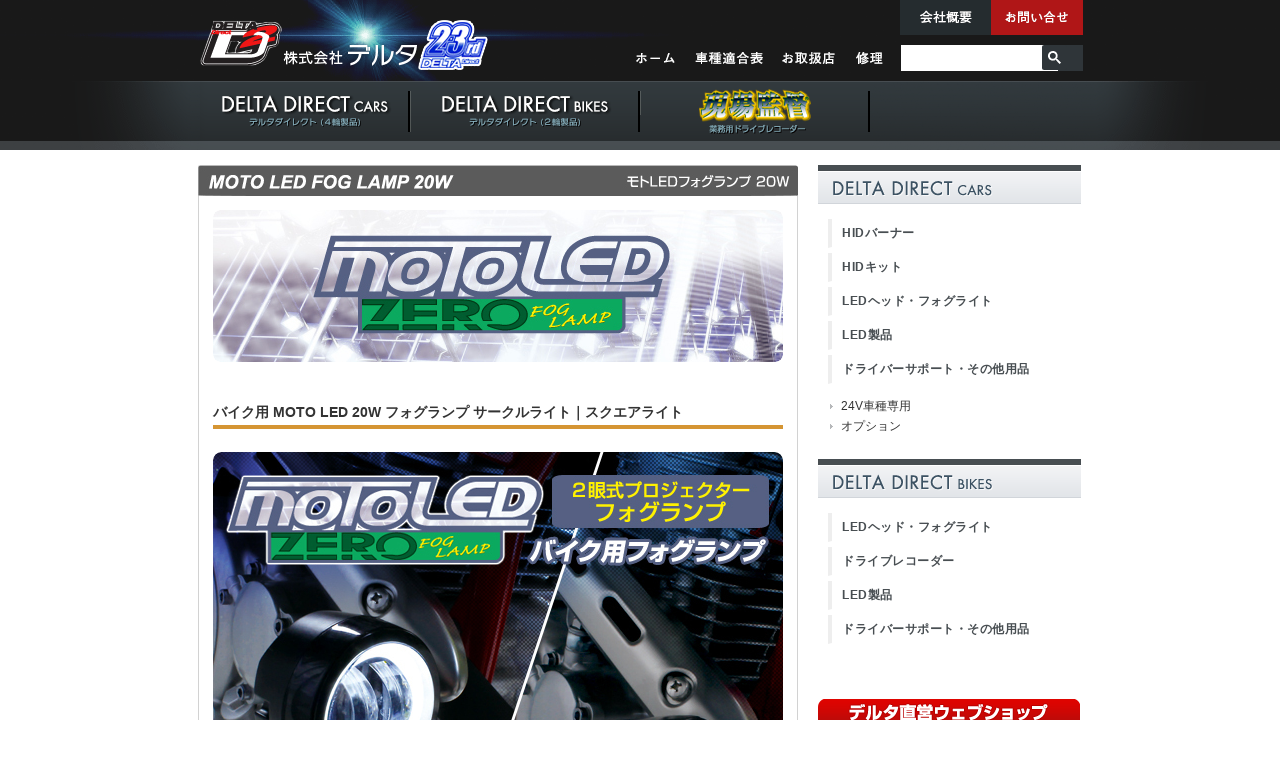

--- FILE ---
content_type: text/html; charset=UTF-8
request_url: http://delta-in.co.jp/bike/moto_led_fog20w.html
body_size: 6953
content:
<!DOCTYPE html PUBLIC "-//W3C//DTD XHTML 1.0 Transitional//EN" "http://www.w3.org/TR/xhtml1/DTD/xhtml1-transitional.dtd">
<html xmlns="http://www.w3.org/1999/xhtml">
<head>
<meta http-equiv="Content-Type" content="text/html; charset=utf-8" />
<meta name="Author" content="SkyAvy, Inc. [ http://www.skyavy.com ]" />
<meta name="keywords" content="デルタダイレクト,株式会社デルタ,車　ライト,ライティングユニット" />
<meta name="description" content="株式会社デルタ：デルタダイレクト、ストーンズの紹介" />
<meta name="robots" content="index,follow" />
<meta http-equiv="Content-Style-Type" content="text/css" />
<link rel="stylesheet" href="/style/common2.css" />
<link rel="stylesheet" href="/style/main2.css" />
<link rel="stylesheet" href="/style/nivo-slider.css" type="text/css" media="screen" />
<script src="/js/jquery-1.7.1.min.js" type="text/javascript"></script>
<script src="/js/jquery.nivo.slider.pack.js" type="text/javascript"></script>
<script src="/js/AC_RunActiveContent.js" language="javascript"></script>
<script src="/common/js/script.js" type="text/javascript"></script>
<html xmlns="http://www.w3.org/1999/xhtml">
<head>
<title>デルタダイレクト バイク用 MOTO LED 20W フォグランプ サークルライト｜スクエアライト.:. 株式会社デルタ .:.</title>

<style type="text/css">
.content .item-title{border-bottom:4px solid #D59533; padding-bottom: 2px; margin-bottom: 5px; font-weight: bold; font-size: 14px;}
.content .catch{font-size: 14px;}
.content .item-title{padding-top: 20px;}
.content h4{color: #D59533; font-weight: bold; font-size: 14px; margin-bottom: 15px;}
.content h4 span{ color: #333;}
.style1 {color: #D59533; font-weight: bold;}
</style>

<link href="https://cdnjs.cloudflare.com/ajax/libs/lightbox2/2.7.1/css/lightbox.css" rel="stylesheet">
<script src="https://code.jquery.com/jquery-1.12.4.min.js" type="text/javascript"></script>
<script src="https://cdnjs.cloudflare.com/ajax/libs/lightbox2/2.7.1/js/lightbox.min.js" type="text/javascript"></script>
</head>

<body id="bike">

<div class="wrap">

<div id="header">
<h1><a href="/" title="株式会社デルタ"><img src="/common/img/logo.png" alt="株式会社デルタ" /></a></h1>

<ul id="global_nav">
	<li><a href="/direct/" title="デルタダイレクト（4輪製品）"><img src="/common/img/gnav_direct_off.png" alt="デルタダイレクト（4輪製品）" /></a></li>
	<li><a href="/bike/" title="デルタダイレクト（2輪製品）"><img src="/common/img/gnav_bike_off.png" alt="デルタダイレクト（2輪製品）" /></a></li>
	<li><a href="http://www.genbakantoku.info/" title="業務用ドライブレコーダー" target="_blank"><img src="/common/img/gnav_recorder_off.png" alt="業務用ドライブレコーダー" /></a></li>
<!-- /#global_nav --></ul>

<ul id="utility_nav">
	<li><a href="/" title="ホーム"><img src="/common/img/unav_home_off.png" alt="ホーム" /></a></li>
	<li><a href="/checks/" title="車種別適合表"><img src="/common/img/unav_checks_off.png" alt="車種別適合表" /></a></li>
	<li><a href="/shops/" title="お取扱店"><img src="/common/img/unav_shops_off.png" alt="お取扱店" /></a></li>
	<li><a href="/repair/" title="修理"><img src="/common/img/unav_repair_off.png" alt="修理" /></a></li>
<!-- /#utility_nav --></ul>

<ul id="information_nav">
	<li><a href="/about/" title="会社概要"><img src="/common/img/inav_about_off.png" alt="会社概要" /></a></li><li><a href="/contact/" title="お問い合わせ"><img src="/common/img/inav_contact_off.png" alt="お問い合わせ" /></a></li>
<!-- #information_nav --></ul>

<div id="item-search">
<script>
  (function() {
    var cx = '013987329172574094911:i8ox0gi54v8';
    var gcse = document.createElement('script');
    gcse.type = 'text/javascript';
    gcse.async = true;
    gcse.src = (document.location.protocol == 'https:' ? 'https:' : 'http:') +
        '//www.google.com/cse/cse.js?cx=' + cx;
    var s = document.getElementsByTagName('script')[0];
    s.parentNode.insertBefore(gcse, s);
  })();
</script>
<gcse:search></gcse:search>
<!-- /#item-search --></div>

</div><!-- /#header -->


<div class="content">
  <h2><img src="http://www.delta-in.co.jp/images/moto_led_fog20w/moto_led_fog20w_title.jpg" alt="バイク用スマホホルダー ガチホールドプラス" /></h2>

  <div class="border">

    <div class="s_visual"><img src="http://www.delta-in.co.jp/images/moto_led_fog20w/motozero_fog.png" /></div>

<div align="center">
	  <h3 class="item-title">バイク用 MOTO LED 20W フォグランプ サークルライト｜スクエアライト</h3><br />

	  <div align="center"></div>
	  <img src="http://www.delta-in.co.jp/images/moto_led_fog20w/20wfog_top.png"/> <br />
<br />
<br />
<img src="http://www.delta-in.co.jp/images/moto_led_fog20w/20wfog_01.png"/><br />
<br />
<img src="http://www.delta-in.co.jp/images/moto_led_fog20w/20wfog_v.jpg"/><br />
<iframe width="560" height="315" src="https://www.youtube.com/embed/4duqUK5t84o?si=PSagxLlXQdqK908z" title="YouTube video player" frameborder="0" allow="accelerometer; autoplay; clipboard-write; encrypted-media; gyroscope; picture-in-picture; web-share" allowfullscreen></iframe>
<br />
<br />
<br />
<img src="http://www.delta-in.co.jp/images/moto_led_fog20w/20wfog_02.png"/><br />
<br />
<img src="http://www.delta-in.co.jp/images/moto_led_fog20w/20wfog_04.png" width="570"/><br />
<br />
<img src="http://www.delta-in.co.jp/images/moto_led_fog20w/20wfog_set.png"/><br />
<br />
<img src="http://www.delta-in.co.jp/images/moto_led_fog20w/20wfog_size.png"/><br />
<br />
<img src="http://www.delta-in.co.jp/images/moto_led_fog20w/20wfog_haisen.png"/><br />
<br />
<br />
<img src="http://www.delta-in.co.jp/images/moto_led_fog20w/20wfog_option01.png"/><br />
<br />
<img src="http://www.delta-in.co.jp/images/moto_led_fog20w/20wfog_option03.png"/><br />
<br />
<br />
<img src="http://www.delta-in.co.jp/images/moto_led_fog20w/20wfog_ex01.png" width="565"/><br />
<img src="http://www.delta-in.co.jp/images/moto_led_fog20w/20wfog_ex02.jpg" width="565" /><br />
<table width="560" border="0">
  <tr>
    <td>
    <a href="../images/moto_led_fog20w/20wfog_ex_a.jpg" data-lightbox="bike01" data-title="D-2193サークルライトを設置/取付けステーを使用して取付け">
    <img src="../images/moto_led_fog20w/20wfog_ex_a.jpg" alt="D-2193" width="110" border="0" /></a></td>
    <td><a href="../images/moto_led_fog20w/20wfog_ex_b.jpg" data-lightbox="bike01" data-title="[D-2193]サークルライト設置01">
    <img src="../images/moto_led_fog20w/20wfog_ex_b.jpg" alt="D-2193" width="110" border="0" /></a></td>
    <td><a href="../images/moto_led_fog20w/20wfog_ex_c.jpg" data-lightbox="bike01" data-title="[D-2193]サークルライト設置02">
    <img src="../images/moto_led_fog20w/20wfog_ex_c.jpg" alt="D-2193" width="110" border="0" /></a></td>
    <td><a href="../images/moto_led_fog20w/20wfog_ex_d.jpg" data-lightbox="bike01" data-title="[D-2193]サークルライト設置03">
    <img src="../images/moto_led_fog20w/20wfog_ex_d.jpg" alt="D-2193" width="110" border="0" /></a></td>
    <td><a href="../images/moto_led_fog20w/20wfog_ex_e.jpg" data-lightbox="bike01" data-title="[D-2193]サークルライト設置04"> <img src="../images/moto_led_fog20w/20wfog_ex_e.jpg" alt="D-2193" width="110" border="0" /></a></td>
    </tr>
</table>
<br />
<br />
<table width="560">
  <tr>
    <td align="center"><h3>■ 設置例（サークルライトを設置）■</h3></td>
  </tr>
</table>
<img src="../images/moto_led_fog20w/d2193_sp_top.jpg" width="560" /><br />
  <br />
  <table border="0">
      <tr>
<td><a href="../images/moto_led_fog20w/d2193_sp01.jpg" data-lightbox="bike01" data-title="[D-2193]サークルライトを設置/取付けステーを使用して取付け">
<img src="../images/moto_led_fog20w/d2193_sp01.jpg" alt="D-2193" width="90" border="0" /></a></td>
<td><a href="../images/moto_led_fog20w/d2193_sp02.jpg" data-lightbox="bike01" data-title="[D-2193]サークルライト イルミネーションライトのみ点灯">
<img src="../images/moto_led_fog20w/d2193_sp02.jpg" alt="D-2193" width="90" border="0" /></a></td>
<td><a href="../images/moto_led_fog20w/d2193_sp03.jpg" data-lightbox="bike01" data-title="[D-2193]サークルライト イルミネーションライトのみ点灯">
<img src="../images/moto_led_fog20w/d2193_sp03.jpg" alt="D-2193" width="90" border="0" /></a></td>
<td><a href="../images/moto_led_fog20w/d2193_sp04.jpg" data-lightbox="bike01" data-title="[D-2193]サークルライト フォグランプのみ点灯">
<img src="../images/moto_led_fog20w/d2193_sp04.jpg" alt="D-2193" width="90" border="0" /></a></td>
<td><a href="../images/moto_led_fog20w/d2193_sp05.jpg" data-lightbox="bike01" data-title="[D-2193]サークルライト イルミネーションライト、フォグランプ両方点灯">
<img src="../images/moto_led_fog20w/d2193_sp05.jpg" alt="D-2193" width="90" border="0" /></a></td>       
<td><a href="../images/moto_led_fog20w/d2193_sp06.jpg" data-lightbox="bike01" data-title="[D-2193]サークルライト設置 バイク全体写真">
<img src="../images/moto_led_fog20w/d2193_sp06.jpg" alt="D-2193" width="90" border="0" /></a></td>
      </tr>

</table><br />
<br />
<img src="http://www.delta-in.co.jp/images/moto_led_fog20w/20wfog_option02.png"/><br />
<br />
・セット内容：フォグランプ×1灯<br />
・ケルビン数：6000K<br />
・ルーメン値：1800ルーメン<br />
・DC12V車用<br />
・照射角100°<br />
・消費電力：20W<br />
・保安基準適合<br />
・防滴・防塵<br />
・1年保証<strong><br />
※本製品は、DC12V以外（AC交流電源）の車両には使用しないでください。</strong><br />
<br />
<br />
<div>
  <h3><img src="http://www.delta-in.co.jp/images/moto_led_fog20w/kakaku.gif" /></h3>
	  <table border="0" cellpadding="0" cellspacing="0" class="table_list">
	    <tr>
	      <th style="width:50%;">タイプ</th>
	      <th>品番</th>
	      <th>価格（税抜）</th>
	      <th>&nbsp;</th>
	    </tr>
	    <tr>
	      <td>バイク用 MOTO LED<br />
フォグランプ サークルライト</td>
	      <td>D-2193</td>
	      <td>OPEN</td>
	      <td><a href="http://www.shopdelta.info/shopdetail/000000001049" target="_blank"><img src="../common/img/btn-shop_off.png" alt="" border="0" /></a></td>
	      </tr>
	    <tr class="row2">
	      <td>バイク用 MOTO LED<br />
フォグランプ スクエアライト</td>
	      <td>D-2194</td>
	      <td>OPEN</td>
	      <td><a href="http://www.shopdelta.info/shopdetail/000000001049" target="_blank"><img src="../common/img/btn-shop_off.png" alt="" border="0" /></a></td>
	      </tr>
	    <tr>
	      <td>MOTO LED ZERO<br />
フォグランプ用取り付けステーφ20～φ25 </td>
	      <td>D-2195</td>
	      <td>OPEN</td>
	      <td><a href="http://www.shopdelta.info/shopdetail/000000001048" target="_blank"><img src="../common/img/btn-shop_off.png" alt="" border="0" /></a></td>
	      </tr>
	    <tr class="row2">
	      <td>MOTO LED ZERO<br />
フォグランプ用取り付けステーφ33～φ38</td>
	      <td>D-2196</td>
	      <td>OPEN</td>
	      <td><a href="http://www.shopdelta.info/shopdetail/000000001048" target="_blank"><img src="../common/img/btn-shop_off.png" alt="" border="0" /></a></td>
	      </tr>
	    <tr>
	      <td>MOTO LED ZERO<br />
フォグランプ用取り付けステーφ36～φ41</td>
	      <td>D-2197</td>
	      <td>OPEN</td>
	      <td><a href="http://www.shopdelta.info/shopdetail/000000001048" target="_blank"><img src="../common/img/btn-shop_off.png" alt="" border="0" /></a></td>
	      </tr>
	    <tr class="row2">
	      <td>MOTO LED ZERO<br />
フォグランプ用取り付けステーφ39～φ44</td>
	      <td>D-2198</td>
	      <td>OPEN</td>
	      <td><a href="http://www.shopdelta.info/shopdetail/000000001048" target="_blank"><img src="../common/img/btn-shop_off.png" alt="" border="0" /></a></td>
	      </tr>
	    <tr>
	      <td>MOTO LED ZERO 12V<br />
フォグランプ用ハーネスキット（スイッチ付き）</td>
	      <td>D-2149</td>
	      <td>OPEN</td>
	      <td><a href="http://www.shopdelta.info/shopdetail/000000001048" target="_blank"><img src="../common/img/btn-shop_off.png" alt="" border="0" /></a></td>
	      </tr>
	  </table>
      <br />
</div>
<br />
      <a href="http://www.delta-in.co.jp/bike/motoled_mini_torisetu.pdf" target="_blank"></a>
      <center>
      </center>
    </div>
<!-- product_wrap// -->
    <!-- product_wrap// -->
  </div>
  <div class="border_btm"></div>
  

  <div class="totop">

  	<a href="#" title="このページの先頭へ">このページの先頭へ</a>

  </div>

  

</div><!-- content// -->



<div class="right">

	<div id="local_nav">

		<h2><a href="/direct/"><img src="/common/img/lnav-ttl-ddc.png" alt="DELTA DIRECT CARS"></a></h2>

    <div class="categoiry-list">
      <h3>HIDバーナー</h3>
  		<ul class="lnav-list ddc">
  			<li><a href="/direct/value.html">エボルヴァ　レヴォ</a></li>
    		<li><a href="/direct/evolva.html">エボルヴァ</a></li>
  			<li><a href="/direct/banner.html">その他HIDバーナー</a></li>
  		</ul>
  
      <h3>HIDキット</h3>
  		<ul class="lnav-list ddc">
  			<li><a href="/direct/edge.html">HIDライティングユニット</a></li>
  		</ul>
  
      <h3>LEDヘッド・フォグライト</h3>
  		<ul class="lnav-list ddc">
        <li><a href="/direct/easy_exchage_d2d4.html">イージーエクスチェンジ LEDユニットD2/D4</a><span>NEW!</span></li>  
        <li><a href="/direct/easy_exchage_h.html">イージーエクスチェンジ LEDバルブ H4/HB3/HB4/H8/H9/H11/H16</a></li> 
        <li><a href="/direct/dualfucus_ledfoglamp.html">デュアルフォーカスLEDフォグランプ</a></li>   
        <li><a href="/direct/leaf_conversion.html">日産LEAF専用 LEDコンバージョンキット</a></li>
		 <li><a href="/direct/evolva_led_headlight.html">エボルヴァ LEDヘッドライト トップファン</a></li>
          <li><a href="/stones/attach_fanless.html">アタッチLEDファンレス</a></li>
           <!-- 	 <li><a href="/stones/attach2.html">アタッチLED</a></li>-->
		 <!-- 	 <li><a href="/direct/evolva_led_head.html">エボルヴァ LEDヘッドライト</a></li>-->
  			<!-- 	<li><a href="/direct/evolva_led_fog.html">エボルヴァ LEDフォグランプ</a></li>-->
</ul>
  		 <!--
<h3>ドライブレコーダー</h3>
  		<ul class="lnav-list ddc">
  		  <!-- 	<li><a href="/direct/genbakantoku.html">現場監督</a></li>
          <li><a href="/direct/genbakantoku.html#laser">LEDレーザーワーニングランプ</a></li>-->
   		  <!-- <li><a href="/direct/gps3.html">エボルヴァGPS3</a></li> 
            
  		</ul>
  -->
      <h3>LED製品</h3>
  		<ul class="lnav-list ddc">
         <li><a href="/direct/led_anbient30.html">極細LEDアンビエントライトインテリアライン(30cm)</a><span>NEW!</span></li>
         <li><a href="/direct/ultraback2nd_3rd.html">LEDウルトラバック 2nd/3rd</a><span>NEW!</span></li>
         <li><a href="/direct/led_anbient.html">極細LEDアンビエントライトインテリアライン(70cm/100cm)</a></li>
         <li><a href="/direct/led_winker_t.html">キャンセラー内蔵LEDウインカーバルブ</a></li>
         <li><a href="/direct/highlumen_cb.html">ハイルーメンクロームLEDバルブ</a></li>
          <li><a href="/direct/hl_licencelamp.html">ナンバー灯専用 ライセンスランプ</a></li>
  		  <!-- 	<li><a href="/direct/ultraback_led.html">ウルトラバックLED</a></li> -->
  		<!--<li><a href="/direct/daylight-d1643_44.html">デイライト</a></li> -->
          <li><a href="/direct/ev_back_led.html">エボルヴァ LEDバックライト</a></li>
  		<!--<li><a href="/direct/stealth_led.html">ステルス LED バルブ</a></li>-->
		  <li><a href="/direct/bulb_360.html">高輝度L.E.D.バルブ360°SMD</a></li>
  			<li><a href="/direct/bulb.html">高輝度L.E.D.バルブ</a></li>
  		</ul>
  
      <h3>ドライバーサポート・その他用品</h3>
  		<ul class="lnav-list ddc">
        <li><a href="/direct/auto_pick_qi2.html">オートピックQi(チー)2</a><span>NEW!</span></li>
        <li><a href="/direct/hx_carnauba.html">撥水コーティング剤 HOMING-X カルナバショット</a><span>NEW!</span></li>
        <li><a href="/direct/auto_pick_qi_bs.html">バケットシートタイプ オートピックQi(チー)</a></li>
        <li><a href="/direct/auto_pick_qi.html">オートピックQi(チー)</a></li>
        <!--<li><a href="/direct/battery_c.html">バッテリーチェッカー</a></li>-->
        <li><a href="/direct/shadarnn3.html">電源シャダーン</a> </li>
        <li><a href="/direct/backetseat_phone_stand.html#bucket">バケットシートタイプ<br />
	    スマートフォンスタンド</a></li>
        <li><a href="/stones/navitable.html">ナビテーブル・サイドテーブル</a></li>
        <li><a href="/direct/gelcushion.html">腰楽GELクッション</a></li>
        <li><a href="/stones/smartkeycase.html">プレミアムスマートキーケース</a></li>
  		</ul>
        
	  <ul class="lnav-list ddc" style="margin-top: 15px;">
		<!--<li><a href="/direct/optiva.html">オプティヴァ</a></li>-->
  		  <!-- 	<li><a href="/direct/shadarnn2.html">シャダーン2</a></li>-->
		<li><a href="/direct/24v.html">24V車種専用</a></li>
  			<li><a href="/direct/option.html">オプション</a></li>
  		</ul>
    </div>


		<h2><a href="/bike/"><img src="/common/img/lnav-ttl-ddb.png" alt="DELTA DIRECT BIKES"></a></h2>

    <div class="categoiry-list">
     <!--<h3>HIDキット</h3>
  		<ul class="lnav-list ddb">
  			<li><a href="/bike/lighting.html">HIDライティングユニット　<br />イーセーブ</a></li>
  		</ul>-->
  
      <h3>LEDヘッド・フォグライト</h3>
  		<ul class="lnav-list ddb">
        <li><a href="/bike/motoled_head_mini.html">MOTO LED ヘッド ミニ</a></li>
        <li><a href="/bike/moto_led_warm.html">MOTO LED ヘッド 電球色 4500K</a><span>NEW!</span></li>
        <li><a href="/bike/moto_led_fog.html">MOTO LED ヘッド ZERO フォグランプ</a></li>
        <li><a href="/bike/moto_led_fog20w.html">MOTO LEDイルミネーション付きフォグランプ</a></li>
        <li><a href="/bike/moto_led_80s.html">MOTO LEDヘッド 80'sイエロー</a></li>
        <li><a href="/bike/moto_led_zero_ fanless.html">MOTO LED ヘッド ZERO ファンレス</a></li>
        <li><a href="/bike/moto_led_pchanger.html">パッシングチェンジャー</a></li>
        <li><a href="/bike/motoled_r25r3_ledset.html">MOTO LED R25/R3 車種専用LEDキット</a></li>
        <li><a href="/bike/moto_led_headlight_zero.html">MOTO LED ヘッド ZERO</a></li>
        <li><a href="/bike/moto_led_colors.html">MOTO LED ヘッド COLORS</a></li>
		  <li><a href="/bike/moto_led-d1641_40.html">MOTO LED ヘッド（DC12V_25W,DC12V_6W）</a></li>
     <!--<li><a href="/bike/moto_led.html">MOTO LED ヘッド（DC12V_36W,DC12V_30W）</a></li>-->
     <!--<li><a href="/bike/cob2500.html">シィオービー2500（DC12V_20W）</a></li>-->
  		</ul>
  
      <h3>ドライブレコーダー</h3>
  		<ul class="lnav-list ddb">
         <li><a href="/bike/riding_rec.html">防水モニター搭載 2カメラライディングレコーダー3</a></li>
            <li><a href="/bike/2com_drive_sp.html">2カメラ ライディングレコーダーII</a></li>
     <!--<li><a href="/bike/xcam.html">エックスカム[X-01][X-02]</a></li> -->
		  <!--<li><a href="/bike/dride.html">ディライド</a></li> -->
  		</ul>
  
      <h3>LED製品</h3>
  		<ul class="lnav-list ddb">
        <li><a href="/bike/moto_led_t10.html">MOTO LED ZERO 全方向マルチ T10バルブ</a><span>NEW!</span></li>
        <li><a href="/bike/moto_led_winker.html">MOTO LED G18 キャンセラー内蔵 ウインカーバルブ</a></li>
        <li><a href="/bike/moto_led_zero_bulb.html">MOTO LED ZERO 360°バルブ</a></li>
  			<li><a href="/bike/tail_module.html">テールモジュール</a></li>
  			<li><a href="/bike/led.html">高輝度LEDバルブ</a></li>
  		</ul>
        
              <h3>ドライバーサポート・その他用品</h3>
  		      <ul class="lnav-list ddb">
              <li><a href="/bike/helmetstand_fan.html">ファン搭載 ヘルメットスタンド</a> <span>NEW!</span></li>
              <li><a href="/bike/helmetstand.html">ヘルメットスタンド</a></li>
              <li><a href="/bike/gotcha_hold_plus.html">スマホホルダー ガチホールド プラス</a></li>
              <li><a href="/bike/gotcha_case_hc.html">防滴・防塵ヘルメットケース</a></li>
              <li><a href="/bike/karasumask.html">バイク用フェイスマスク 鴉 KARASU MASK</a></li>
            <li><a href="/bike/gotcha_softcase.html">スマホホルダー 防塵・防塵 ソフトケース ガチケース</a></li>
     <!--<li><a href="/bike/electric_kick_board.html">DELTA D-POWER 電動キックボード</a></li>-->
	  </ul>
    </div>
    
  

	</div>

  <div id="banner-area">

		<ul>
		<li><a href="http://www.shopdelta.info/" target="_blank" title="デルタ直営WEBショップ"><img src="/common/img/bnr-new_webshop.png" alt="デルタ直営WEBショップ" /></a></li>
        <li><a href="http://www.genbakantoku.info/" target="_blank" title="現場監督ホームページ"><img src="/common/img/bnr-genbakantoku.png" alt="現場監督ホームページ" /></a></li>	
		<li><a href="/checks/" title="HID車種別適合表"><img src="/common/img/bnr-hidtekigou.png" alt="車種別適合表" /></a></li>
		<!--<li><a href="http://www.delta-in.co.jp/tekigo/led_tekigo.pdf" target="_blank" title="4輪LED適合表"><img src="/common/img/bnr-led-tekigou.png" alt="4輪LED適合表" /></a></li>-->
        		<li><a href="http://www.delta-in.co.jp/direct/eec_tekigou.pdf" target="_blank" title="イージーエクスチェンジLED適合表"><img src="/common/img/eec_tekigou01.jpg" alt="イージーエクスチェンジLED適合表" /></a></li>
         		<li><a href="http://www.delta-in.co.jp/stones/attach_fanless_tekigou.pdf" target="_blank" title="アタッチLEDファンレスタイプ適合表"><img src="/common/img/attach_tekigou.jpg" alt="アタッチLEDファンレスタイプ適合表" /></a></li>
                         		<li><a href="http://www.delta-in.co.jp/bike/moto_led_h_tekigou.pdf" target="_blank" title="MOTO LED ヘッドライト適合表"><img src="http://www.delta-in.co.jp/common/img/bnr-moto_tekigou.png
" alt="MOTO LED ヘッドライト適合表" /></a></li>
                                                            
		<li><a href="http://www.facebook.com/deltadirect" target="_blank" title="デルタ公式フェイスブックページ"><img src="/common/img/bnr-facebook.jpg" alt="デルタ公式フェイスブックページ" /></a></li>
        <li><a href="https://x.com/delta_direct_X" target="_blank" title="デルタ公式Xページ"><img src="/common/img/bnr-x.jpg" width="262" alt="デルタ公式 X" /></a></li>
		<li><a href="/recruit/" title="採用情報"><img src="/common/img/bnr-recruit.jpg" alt="採用情報" /></a>
   		  <li><table>
  <tr>
    <td><a href="https://www.youtube.com/@delta_direct_official" target="_blank"><img src="/common/img/sns_yt_bn.png" border="0" /></a></td>
    <td><a href="https://www.instagram.com/delta_direct_official/?igshid=OGQ5ZDc2ODk2ZA%3D%3D" target="_blank"><img src="/common/img/sns_isg_bn.png" border="0" /></a></td>
  </tr>
</table>
</li>
		</ul>

  </div>
  

</div><!-- right// -->



<!-- /.wrap --></div>

<div id="footer">
	<div id="footer-inner">
		<ul id="footer-link">
	  	<li><a href="/contact/" title="お問い合わせ">お問い合わせ</a></li>
	  	<li><a href="/about/" title="会社概要">会社概要</a></li>
	  	<li><a href="/agents/" title="代理店">代理店</a></li>
	  	<li><a href="/development/" title="開発">開発</a></li>
	  	<li><a href="/privacy/" title="プライバシーポリシー">プライバシーポリシー</a></li>
		</ul>
	  <div id="copyright">
	  	&copy; 2014 DELTA, INC. All rights reserved.
	  </div>
  <!-- /.footer-inner --></div>
<!-- /#footer --></div>

</body>
</html></body>
</html>

--- FILE ---
content_type: text/css
request_url: http://delta-in.co.jp/style/common2.css
body_size: 513
content:
@charset "utf-8";

* {
	font-family:'ヒラギノ角ゴ Pro W3','Hiragino Kaku Gothic Pro', 'メイリオ', Meiryo,'ＭＳ Ｐゴシック', sans-serif; margin:0; padding:0; color:#333; line-height:1.5;
}

html, body {
	font-family:'ヒラギノ角ゴ Pro W3','Hiragino Kaku Gothic Pro', 'メイリオ', Meiryo,'ＭＳ Ｐゴシック', sans-serif; text-align:left; font-size:12px; color:#333; border:0; margin:0; padding:0; line-height:1.5;
}
h1, h2, h3, h4, h5, h6, address {
	font-family:'ヒラギノ角ゴ Pro W3','Hiragino Kaku Gothic Pro', 'メイリオ', Meiryo,'ＭＳ Ｐゴシック', sans-serif; text-align:left; color:#333; margin:0; padding:0; border:0; font-style:normal; font-weight:normal;
}
div, blockquote, pre, ul, ol, li, dl, dt, dd {
	font-family:'ヒラギノ角ゴ Pro W3','Hiragino Kaku Gothic Pro', 'メイリオ', Meiryo,'ＭＳ Ｐゴシック', sans-serif; text-align:left; color:#333; margin:0; padding:0; border:0; font-size:12px; line-height:1.5;
}
p {
	font-family:'ヒラギノ角ゴ Pro W3','Hiragino Kaku Gothic Pro', 'メイリオ', Meiryo,'ＭＳ Ｐゴシック', sans-serif; text-align:left; color:#333; margin:0; padding:0 0 20px 0; border:0; font-size:12px; line-height:1.5; clear:both;
}
table, caption, th, td {
	font-family:'ヒラギノ角ゴ Pro W3','Hiragino Kaku Gothic Pro', 'メイリオ', Meiryo,'ＭＳ Ｐゴシック', sans-serif; text-align:left; color:#333; margin:0; padding:0; border:0; font-style:normal; font-weight:normal; font-size:12px; line-height:1.5;
}
img {
	border:0;
}
a:link, a:visited {
	color:#333; text-decoration:none;
}
a:active, a:hover {
	color:#333; text-decoration:underline;
}
input[type="text"] {
	height:18px;
}

--- FILE ---
content_type: text/css
request_url: http://delta-in.co.jp/style/main2.css
body_size: 3955
content:
@charset "utf-8";

/*** common ***/
body {
	background: url(../common/img/background.png) repeat-x 50% 0;
}
.wrap {
	width:920px;
	margin:0 auto;
	padding-bottom: 30px;
}
#header {
	position: relative;
	width:920px;
	height:150px;
	margin-bottom: 15px;
}
#header h1{
	position: absolute;
	top:20px;
	left: 20px;
}


#global_nav,
#utility_nav,
#information_nav{
	position: absolute;
}

#global_nav li,
#utility_nav li,
#information_nav li{
	float: left;
	list-style: none;
}

#global_nav{ top: 81px; left: 20px; }
#utility_nav{ top: 46px; left: 445px;}
#information_nav{ top: 0; left: 720px;}

#item-search{
	position: absolute;
	top:45px;
	right: 17px;
	width: 182px;
}

/* Googleカスタム検索ボックス */
.gsc-control-cse{
	background: none !important;
	border: none !important;
	padding: 0 !important;
}
#cse-search-box td {
  padding: 0 !important;
}
#cse-search-box input {
	padding: 0 !important;
}
.gsc-search-box table{
	background: white;
}
.gsc-input-box {
	border: none !important;
}
input[type="text"]:focus {
    outline: 0;  /*safariの自動フォーカスを切る */
}
.gsc-search-button {
	background: #2f3539 !important;
	border: none !important;
	width: 25px !important;
	height: 25px !important;
	padding: 0 !important;
	margin: 0 !important;
}
.gsc-search-button:hover{
	background: #af1617 !important;
}
input.gsc-search-button {
	background: none !important;
	border: none !important;
	width: auto !important;
	height: auto !important;
	margin: 0 0 0 0 !important;
	padding: 6px !important;
}

/* ボタンの位置調整と角丸消し */
.gsc-search-button{
    margin:0 0 0 -16px !important;
    border-radius:0;
}
/* 入力時に出る「×」ボタンの位置調整 */
.gsib_b a{
    position:absolute;
    top:3px;
    left:135px;
}
/* 入力時に出る×ボタン -- Firefox位置調整 -- */
.gsib_b span{
        box-sizing: border-box;
   -moz-box-sizing: border-box;
        padding:2px 0 0 0;
}

#gsc-iw-id1{
	border: none !important;
	outline: 0 !important;
}
#gs_id50,
#gs_id50 input{
	background: transparent !important;
	font-size: 14px;
	border: none;
}
#gs_tti50{
	line-height: 1 !important;
}




#footer{
	background: #262b2e;
	color: white;
}
#footer-inner {
	width:880px;
	margin:0 auto;
	padding: 30px 20px;
}
#footer-link li{
	float: left;
	list-style: none;
	color: white;
	margin-right: 25px;
}
#footer-link li a{
	color: white;
}
#footer-link li a:hover{
	color: #8cb5c3;
	text-decoration: none;
}
#copyright{
	color: white;
	float: right;
}


#select-brand{
	margin-left: 10px;
}
#select-brand div{
	position: relative;
	float: left;
	margin: 0 10px 20px;
	width: 430px;
	height: 220px;
}
#select-brand div p{
	position: absolute;
	left: 32px;
	top: 85px;
	line-height: 1.4;
	color: white;
}
#select-brand div ul{
	position: absolute;
	top:150px;
	left: 32px;
}
#select-brand div ul li{
	list-style: none;
	float: left;
	margin-right: 20px;
}
#select-delta{
	background: url(../img/home/bg-select-delta.jpg) no-repeat 0 0;
}
#select-stones{
	background: url(../img/home/bg-select-recorder.jpg) no-repeat 0 0;
}



#local_nav{
	padding-bottom: 30px;
}
#local_nav h2{
	margin-bottom: 15px;
}
#local_nav .categoiry-list{
  padding: 0 10px 20px;
}
#local_nav h3{
  padding: 5px;
  padding-left: 10px;
  border-left:4px solid #EEE;
  border-bottom:1px  solid white;
	cursor: pointer;
	color: #484E52;
	font-weight: bold;
	font-size: 12px;
	letter-spacing: .5px;
	margin-bottom: 5px;
}
#local_nav h3.active{
  border-left:4px solid #bbbec0;
  border-bottom:1px  solid #EEE;
  background: #F9F9F9;
}
#local_nav h3:hover{
  border-left:4px solid #bbbec0;
  border-bottom:1px  solid #EEE;
  color: #6aacc7;
  background: #F9F9F9;
}
#local_nav ul{
	margin-bottom: 0;
}
#local_nav h3 + ul{
  display: none;
	margin-left: 10px;
  padding-top: 5px;
  margin-bottom: 20px;
}
#local_nav ul li{
	list-style: none;
	padding-left: 13px;
	margin-bottom: 6px;
	background: url(../common/img/arrow-gray.gif) no-repeat 0 5px;
	line-height: 1.2;
}
#local_nav ul li:hover{
	background: url(../common/img/arrow-blue.gif) no-repeat 1px 5px;
}
#local_nav ul li a{
	line-height: 1.2;
}
#local_nav ul li a:hover{
	color: #156384;
}
#local_nav ul li span{
  font-size: 9px;
  padding: 2px 6px;
  background: #B01617;
  color: white;
  border-radius: 3px;
}
#local_nav ul li .cr{
	font-weight: bold;
	color: white;
}


#banner-area ul li{
	list-style: none;
	margin-bottom: 8px;
}




#page-ttl{
	margin-bottom: 20px;
}
#brand_select{
	margin-right: -10px;
}
#brand_select li{
	float: left;
	margin-right: 10px;
	margin-bottom: 3px;
	list-style: none;
}



.h2_p{
	font-size:14px;
	font-weight:bold;
	color:#333333;
}
.h_contact {
	width:117px;
	height:32px;
	float:right;
	padding:16px 0 0;
}

.menu {
	list-style:none;
	width:100%;
	height:33px;
	padding:0 0 20px;
}
.menu li, .menu a {
	float:left;
}
.visual {
	clear:both;
	width:100%;
/* 	float:left; */
	padding:0 0 20px;
	text-align:center;
}
.content {
	width:600px;
	float:left;
	padding:0 0 30px 18px;
}
.border {
	width:570px;
	float:left;
	padding:14px;
	border-left:solid #d2d2d2 1px;
	border-right:solid #d2d2d2 1px;
}
.border_btm {
	clear:both;
	width:100%;
	height:3px;
	background:url(../images/border_btm.gif) no-repeat;
	font-size:3px;
}
.right {
	width:262px;
	float:left;
	padding:0 0 30px 20px;
}

.policy{
	margin-left:20px;
	line-height:120%;
}


/*** home ***/
#news-area{
	height: 290px;
	overflow: auto;
}
.news_wrap {
	clear:both;
	width:100%;
	padding:3px 0;
	border-bottom:dotted #ccc 1px;
	overflow:auto;
}
.news_date {
	width:70px;
	float:left;
}
.news_body {
	width:500px;
	float:left;
}

#facebook-area{
	margin-top: 20px;
}


/*** sub ***/
.s_visual {
	padding:0 0 20px;
	text-align:center;
}
.product_wrap {
	clear:both;
	width:100%;
	padding:10px 0;
	border-bottom:dotted #ccc 1px;
	overflow:auto;
}
.product_main_wrap {
	-moz-border-radius-bottomleft:0.5em;
	-moz-border-radius-bottomright:0.5em;
	-moz-border-radius-topleft:0.5em;
	-moz-border-radius-topright:0.5em;
	border:dotted #ccc 1px;
	overflow:auto;
	clear:both;
	width:100%;
	padding:10px 0px 10px 5px;
	margin-bottom:10px;
}
.thumb {
	width:150px;
	float:left;
}
.p_right {
	width:410px;
	float:left;
	padding:0 0 0 10px;
}
.thumb2 {
	width:200px;
	float:left;
}

.thumb3 {
	width:350px;
	float:left;
}

.p_right3 {
	width:200px;
	float:left;
	padding:0 0 0 10px;
}

.p_right2 {
	width:360px;
	float:left;
	padding:0 0 0 10px;
}
.p_title {
	width:100%;
	padding:0 0 10px;
}
.p_right p {
	padding:0;
}
.border h3 {
	padding:30px 0 10px;
}
.table_list {
	width:100%;
	table-layout: fixed;
}
.table_list th, .table_list td {
	padding:5px 5px;
/* 	text-align:left; */
	vertical-align:middle;
	text-align: center;
}
.table_list th {
	background:#f0f0f0;
	text-align: center;
}
.table_list th:first-Child{width: 180px;}
.table_list th:last-Child{width: 100px;}
.table_list td:nth-child(4){text-align: center;}

.table_list2 {
	width:100%;
}
.table_list2 .padd{
	padding-top:8px;
	padding-bottom:8px;	
}
.table_list2 th, .table_list2 td {
	padding:1px 5px 1px 5px;
	text-align:left;
	border-bottom: #cccccc 1px dashed;
}
.table_list3 td, .table_list4 td {
	padding:1px 5px 1px 5px;
	text-align:left;
}
.table_list3 {
	width:100%;
	border:none;
	border-collapse:collapse;
}
.table_list3 td {
	margin-top:8px;
	padding:10px 10px 10px 10px;
	text-align:left;
	background-color: #edeefc;
	
	vertical-align:top;
}
.table_list4 {
	width:100%;
	border:none;
	border-collapse:collapse;
}
.table_list4 td {
	margin-top:8px;
	padding:10px 10px 10px 10px;
	text-align:left;
	background-color: #ffdddd;
	
	vertical-align:top;
}
.table_list4 .c1 {
	padding-bottom:3px;
}
.table_list4 .c0 {
	vertical-align:bottom;
	padding-bottom:4px;
}
.table_list_recruit {
	width:100%;
	border:none;
	border:1px solid #ccc;
	margin-top:10px;
}
.table_list_recruit td {
	padding:10px 5px 10px 5px;
	text-align:left;
	border-bottom:1px solid #ccc;
	vertical-align:top;
}

.table_list_recruit th {
	padding:10px 5px 10px 5px;
	background:#dddddd;
	text-align:left;
	vertical-align:middle;
	width:20%;
}
.table_list0 {
	width:100%;
	border:none;
}
.table_list0 td {
	padding:1px 5px 1px 5px;
	text-align:left;
	
	vertical-align:top;
}

.table_list0 th {
	padding:5px 5px 1px 5px;;
	text-align:left;
	
	vertical-align:top;
}
.table_list0 .c1 {
	padding-bottom:3px;
}
.table_list0 .c0 {
	vertical-align:bottom;
	padding-bottom:4px;
}
.table_list0 .center{
	text-align:center;
}
.align_left {
	text-align:left !important;
}
.row2 {
	background:#e9efef;
	vertical-align:top;
}
.totop {
	width:100%;
	padding:10px 0 0;
	text-align:right;
}
.totop a {
	padding:0 0 0 15px;
	background:url(../images/arrow.gif) no-repeat 0 1px;
}
.sm {
	list-style:none;
	width:100%;
	height:384px;
	padding:0 0 20px;
}
.sm li {
	width:100%;
	height:31px;
	float:left;
}
.sm a {
	display:block;
	width:100%;
	height:31px;
	float:left;
	text-indent:-9999px;
}
.sm1 a {
	background:url(../images/s_manu.gif) no-repeat 0 0;
}
.sm1 a:hover {
	background:url(../images/s_manu.gif) no-repeat -262px 0;
}
.sm2 a {
	background:url(../images/s_manu.gif) no-repeat 0 -31px;
}
.sm2 a:hover {
	background:url(../images/s_manu.gif) no-repeat -262px -31px;
}
.sm3 a {
	background:url(../images/s_manu.gif) no-repeat 0 -62px;
}
.sm3 a:hover {
	background:url(../images/s_manu.gif) no-repeat -262px -62px;
}
.sm4 a {
	background:url(../images/d_manu.gif) no-repeat 0 -93px;
}
.sm4 a:hover {
	background:url(../images/d_manu.gif) no-repeat -262px -93px;
}
.sm5 a {
	background:url(../images/d_manu.gif) no-repeat 0 -124px;
}
.sm5 a:hover {
	background:url(../images/d_manu.gif) no-repeat -262px -124px;
}
.sm6 a {
	background:url(../images/s_manu.gif) no-repeat 0 -155px;
}
.sm6 a:hover {
	background:url(../images/s_manu.gif) no-repeat -262px -155px;
}
.sm7 a {
	background:url(../images/s_manu.gif) no-repeat 0 -186px;
}
.sm7 a:hover {
	background:url(../images/s_manu.gif) no-repeat -262px -186px;
}
.sm12 a {
	background:url(../images/ssss_manu.gif) no-repeat 0 -186px;
}
.sm12 a:hover {
	background:url(../images/ssss_manu.gif) no-repeat -262px -186px;
}
.sm13 a {
	background:url(../images/ssss_manu.gif) no-repeat 0 -217px;
}
.sm13 a:hover {
	background:url(../images/ssss_manu.gif) no-repeat -262px -217px;
}
.sm8 a {
	background:url(../images/s_manu.gif) no-repeat 0 -217px;
}
.sm8 a:hover {
	background:url(../images/s_manu.gif) no-repeat -262px -217px;
}
.sm9 a {
	background:url(../images/s_manu.gif) no-repeat 0 -248px;
}
.sm9 a:hover {
	background:url(../images/s_manu.gif) no-repeat -262px -248px;
}
.sm10 a {
	background:url(../images/s_manu.gif) no-repeat 0 -279px;
}
.sm10 a:hover {
	background:url(../images/s_manu.gif) no-repeat -262px -279px;
}
.sm11 a {
	height:34px;
	background:url(../images/s_manu.gif) no-repeat 0 -310px;
}
.sm11 a:hover {
	background:url(../images/s_manu.gif) no-repeat -262px -310px;
}

.ss {
	list-style:none;
	width:100%;
	height:135px;
	padding:0 0 20px;
}
	.ss li {
		width:100%;
		height:31px;
		float:left;
	}
	.ss a {
		display:block;
		width:100%;
		height:31px;
		float:left;
		text-indent:-9999px;
	}
	.ss1 a {
		background:url(../images/ss_manu.gif) no-repeat 0 0;
	}
	.ss1 a:hover {
		background:url(../images/ss_manu.gif) no-repeat -262px 0;
	}
	.ss2 a {
		background:url(../images/ss_manu.gif) no-repeat 0 -31px;
	}
	.ss2 a:hover {
		background:url(../images/ss_manu.gif) no-repeat -262px -31px;
	}
	.ss3 a {
		background:url(../images/ss_manu.gif) no-repeat 0 -62px;
	}
	.ss3 a:hover {
		background:url(../images/ss_manu.gif) no-repeat -262px -62px;
	}
	.ss4 a {
			height:34px;
		background:url(../images/ss_manu.gif) no-repeat 0 -93px;
	}
	.ss4 a:hover {
		background:url(../images/ss_manu.gif) no-repeat -262px -93px;
	}
.sss {
	list-style:none;
	width:100%;
	height:289px;
	padding:0 0 20px;
}
	.sss li {
		width:100%;
		height:31px;
		float:left;
	}
	.sss a {
		display:block;
		width:100%;
		height:31px;
		float:left;
		text-indent:-9999px;
	}
	.sss1 a {
		background:url(../images/sss2_manu.gif) no-repeat 0 0;
	}
	.sss1 a:hover {
		background:url(../images/sss2_manu.gif) no-repeat -262px 0;
	}
	.sss2 a {
		background:url(../images/sss_manu.gif) no-repeat 0 -31px;
	}
	.sss2 a:hover {
		background:url(../images/sss_manu.gif) no-repeat -262px -31px;
	}
	.sss21 a {
		background:url(../images/sss2_manu.gif) no-repeat 0 -31px;
	}
	.sss21 a:hover {
		background:url(../images/sss2_manu.gif) no-repeat -262px -31px;
	}
	.sss25 a {
			height:34px;
		background:url(../images/sss2_manu.gif) no-repeat 0 -124px;
	}
	.sss25 a:hover {
		background:url(../images/sss2_manu.gif) no-repeat -262px -124px;
	}
	.sss3 a {
		background:url(../images/sss_manu.gif) no-repeat 0 -62px;
	}
	.sss3 a:hover {
		background:url(../images/sss_manu.gif) no-repeat -262px -62px;
	}
	.sss4 a {
			height:34px;
		background:url(../images/sss_manu.gif) no-repeat 0 -93px;
	}
	.sss4 a:hover {
		background:url(../images/sss_manu.gif) no-repeat -262px -93px;
	}
	.sss5 a {
			height:34px;
		background:url(../images/sss_manu.gif) no-repeat 0 -124px;
	}
	.sss5 a:hover {
		background:url(../images/sss_manu.gif) no-repeat -262px -124px;
	}
	.sss6 a {
			height:34px;
		background:url(../images/sss_manu.gif) no-repeat 0 -155px;
	}
	.sss6 a:hover {
		background:url(../images/sss_manu.gif) no-repeat -262px -155px;
	}

.table_form {
	width:100%;
	margin:0 0 10px 0;
	border-top:solid #eee 1px;
	border-left:solid #eee 1px;
}
.table_form th, .table_form td {
	padding:5px;
	border-right:solid #eee 1px;
	border-bottom:solid #eee 1px;
}
.table_form th {
	width:190px;
	background-color:#eeeeee;
	color:#333333;
}
.tf1 {
	width:150px;
}
.tf2 {
	width:250px;
}
.tf3 {
	width:330px;
}
.ta1 {
	width:330px;
	height:200px;
}
.banner iframe {
	border:none;
	overflow:hidden;
}
.checker {
	margin-bottom:10px;
}
.table-conform td {
	font-size:10px;
}
.list_right {
	margin-left: 15px;
}
.gray h3 {
	background-color: #CCCCCC;
	float: left;
	height: 21px;
	display: block;
	width: 560px;
	padding-top: 0px;
	padding-right: 0px;
	padding-bottom: 0px;
	padding-left: 10px;
	clear: both;
	margin-top: 10px;
	margin-right: 0px;
	margin-bottom: 0px;
	margin-left: 0px;
}
.top_kuhaku {
	padding-top: 30px;
	padding-bottom: 10px;
}
.red {
	color: #FF0000;
}



/*  Clear Floats Without Structural Markup (http://www.positioniseverything.net/easyclearing.html)
*******************************************************************************/
.wrap:after,
#header:after,
#header-inner:after,
#content:after,
#main:after,
#aside:after,
#footer:after,
#footer-inner:after,
#topic-path:after,
#footer-sitemap:after,
.clearfix:after,
.cf:after{
	content: ""; 
	display: block; 
	height: 0; 
	clear: both; 
	visibility: hidden;
}

.wrap,
#header,
#header-inner,
#content,
#main,
#aside,
#footer,
#footer-inner,
#topic-path,
#footer-sitemap,
.clearfix,
.cf{
  zoom:1;
}


--- FILE ---
content_type: application/javascript
request_url: http://delta-in.co.jp/common/js/script.js
body_size: 1594
content:
// remap jQuery to $
(function($){})(window.jQuery);


/* trigger when page is ready */
$(document).ready(function (){

	//smooth scroll
	$('a[href^=#]').click(function() {
		var speed = 1000;
		var href= $(this).attr("href");
		var target = $(href == "#" || href == "" ? 'html' : href);
		var position = target.offset().top;
		$($.browser.safari ? 'body' : 'html').animate({scrollTop:position}, speed, 'swing');
		return false;
	});

	//add classes for stripe 'odd, even'
	$('ul, ol').each(function(){
		//JSでは0から数えるのでevenとaddを逆に指定
		$(this).children('li:odd').addClass('even');
		$(this).children('li:even').addClass('odd');
	});
	$('table, tbody').each(function(){
		$(this).children('tr:odd').addClass('odd');
		$(this).children('tr:even').addClass('even');
	});


	//hover opacty setting
	$('a img, #submit, #reset').not('#header h1 a img, #global_nav a img, #slider1 a img').hover(
		function () {
			//Firefoxでhover時に1pxずれるのを防ぐハック
	    //jQuery.browserはjQuery1.9〜で非対応なので注意
			if(jQuery.browser.mozilla){
				$(this).css('box-shadow','#000 0em 0em 0em');
			}
			$(this).stop(false,false).fadeTo(200,0.75);
		},
		function () {
			$(this).stop(false,false).fadeTo(200,1);
		}
	);




	//Current Image
	var crId = $("body").attr("id");
	var crClass = $("body").attr("class")
	if(crClass != undefined){
		crClass = crClass.split(" ");
		crClass1 = crClass[0];		
	}

	//bodyのidを取得し、同じ名前の画像に_crをつける。
	$('#global_nav').find('li img').each(function(){
		var current = '/common/img/gnav_'+crId+'_off.png'
		if($(this).attr('src') == current){
			$(this).attr('src','/common/img/gnav_'+crId+'_cr.png');
		}
	});

	//bodyの1つ目のclassを取得し、同じ名前の画像に_crをつける。
	$('#local_nav').find('li a').each(function(){
	
/*
		var current = '/'+crId+'/img/lnav-'+crClass1+'_off.jpg'
		if($(this).attr('src') == current){
			$(this).attr('src','/'+crId+'/img/lnav-'+crClass1+'_cr.jpg');
//			$(this).attr('src','/'+crId+'/img/lnav-'+crClass+'_cr.jpg').unwrap();
		}
*/
	});



	//fade rollover
	  $.faderollover = function( option ){
	    var settings = $.extend({
	      target: 'img,input',
	      out_suffix: '_off',
	      over_suffix: '_on',
	      in_duration: 180,
	      out_duration: 180
	    }, option );
	   
	    var objTarget = $(settings.target);
	    objTarget.each(function(){
	     
	      if( $(this).attr('src') != undefined ){
	       
	        if( $(this).attr('src').match( new RegExp( '.+'+settings.out_suffix+'\..+$' ) ) ){
	         
	          this.objOverElm = $(this).clone();
	         
	          this.objOverElm.attr('src', function(){
	            return $(this).attr('src').replace( settings.out_suffix, settings.over_suffix );
	          });
	         
	          this.objOverElm.css({ position: 'absolute', opacity: 0 });
	          //Firefoxでhover時に1pxずれるのを防ぐハック
	          //jQuery.browserはjQuery1.9〜で非対応なので注意
       			if(jQuery.browser.mozilla){ this.objOverElm.css('box-shadow','#000 0em 0em 0em');}
	          $(this).before( this.objOverElm );
	         
	          $(this.objOverElm).hover(function(){
	            $(this).stop().animate({ opacity: 1 }, { duration: settings.in_duration, queue: false });
	          },
	          function(){
	            $(this).stop().animate({ opacity: 0 }, { duration: settings.out_duration, queue: false });
	          });
	        }
	      }
	    });
	  }

	$.faderollover({in_duration: 150,out_duration: 200});  


  $('#local_nav').find('h3').each(function(){
    $(this).on('click',function(){
      $(this).next().slideToggle(400);
      $(this).toggleClass('active','swing');
    });
  });



});


